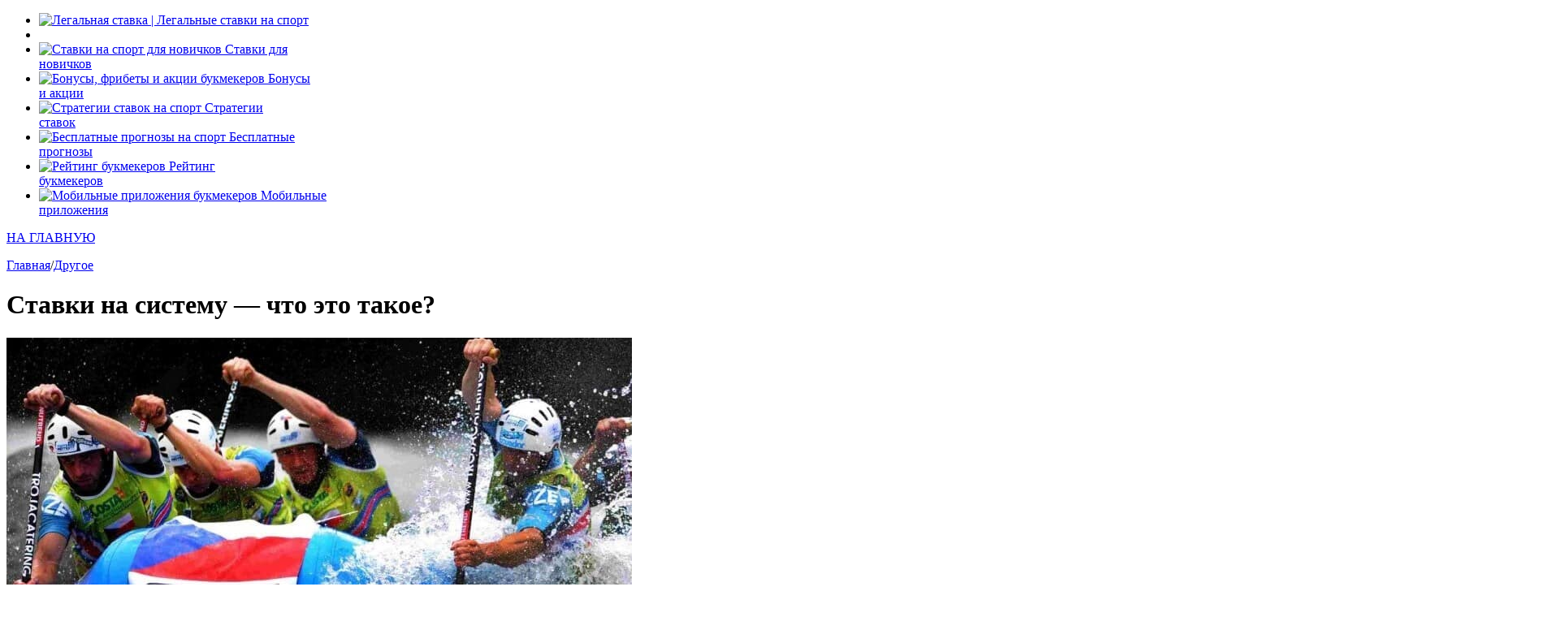

--- FILE ---
content_type: text/html; charset=UTF-8
request_url: https://legalstavka.ru/sistema-v-stavkax/
body_size: 23476
content:
<!doctype html>
<html lang="ru-RU">
<head>

	<title>Ставки на систему - что это такое? - Legalstavka | Legalbets</title>
	<meta charset="UTF-8">
	<meta http-equiv="X-UA-Compatible" content="IE=edge">
	<meta name="viewport" content="width=device-width, initial-scale=1, shrink-to-fit=no">

    <meta name='robots' content='index, follow, max-image-preview:large, max-snippet:-1, max-video-preview:-1' />
	<style>img:is([sizes="auto" i], [sizes^="auto," i]) { contain-intrinsic-size: 3000px 1500px }</style>
	
	<!-- This site is optimized with the Yoast SEO plugin v26.0 - https://yoast.com/wordpress/plugins/seo/ -->
	<link rel="canonical" href="https://legalstavka.ru/sistema-v-stavkax/" />
	<meta property="og:locale" content="ru_RU" />
	<meta property="og:type" content="article" />
	<meta property="og:title" content="Ставки на систему - что это такое? - Legalstavka | Legalbets" />
	<meta property="og:description" content="Когда начинающий любитель ставок на спорт слышит такое понятие, как система, у него сразу возникает вопрос о том, что это такое. В данном материале мы постараемся объяснить это простыми словами. Вы будете полностью понимать, какой тип пари имеется в виду, как им пользоваться и насколько это выгодно. Что такое система (определение)? В самом начале вам [&hellip;]" />
	<meta property="og:url" content="https://legalstavka.ru/sistema-v-stavkax/" />
	<meta property="og:site_name" content="Legalstavka | Legalbets" />
	<meta property="article:published_time" content="2019-04-29T14:27:32+00:00" />
	<meta property="article:modified_time" content="2019-04-29T14:32:33+00:00" />
	<meta property="og:image" content="https://legalbets.ru/wp-content/uploads/2019/04/sistema-v-stavkax.jpg" />
	<meta name="author" content="Руслан Кривец" />
	<meta name="twitter:card" content="summary_large_image" />
	<meta name="twitter:label1" content="Написано автором" />
	<meta name="twitter:data1" content="Руслан Кривец" />
	<script type="application/ld+json" class="yoast-schema-graph">{"@context":"https://schema.org","@graph":[{"@type":"WebPage","@id":"https://legalstavka.ru/sistema-v-stavkax/","url":"https://legalstavka.ru/sistema-v-stavkax/","name":"Ставки на систему - что это такое? - Legalstavka | Legalbets","isPartOf":{"@id":"https://legalstavka.ru/#website"},"primaryImageOfPage":{"@id":"https://legalstavka.ru/sistema-v-stavkax/#primaryimage"},"image":{"@id":"https://legalstavka.ru/sistema-v-stavkax/#primaryimage"},"thumbnailUrl":"https://legalbets.ru/wp-content/uploads/2019/04/sistema-v-stavkax.jpg","datePublished":"2019-04-29T14:27:32+00:00","dateModified":"2019-04-29T14:32:33+00:00","author":{"@id":"https://legalstavka.ru/#/schema/person/c750dde36d7908857112b9f64a2af8a3"},"breadcrumb":{"@id":"https://legalstavka.ru/sistema-v-stavkax/#breadcrumb"},"inLanguage":"ru-RU","potentialAction":[{"@type":"ReadAction","target":["https://legalstavka.ru/sistema-v-stavkax/"]}]},{"@type":"ImageObject","inLanguage":"ru-RU","@id":"https://legalstavka.ru/sistema-v-stavkax/#primaryimage","url":"https://legalbets.ru/wp-content/uploads/2019/04/sistema-v-stavkax.jpg","contentUrl":"https://legalbets.ru/wp-content/uploads/2019/04/sistema-v-stavkax.jpg"},{"@type":"BreadcrumbList","@id":"https://legalstavka.ru/sistema-v-stavkax/#breadcrumb","itemListElement":[{"@type":"ListItem","position":1,"name":"Главная страница","item":"https://legalstavka.ru/"},{"@type":"ListItem","position":2,"name":"Ставки на систему &#8212; что это такое?"}]},{"@type":"WebSite","@id":"https://legalstavka.ru/#website","url":"https://legalstavka.ru/","name":"Legalstavka | Legalbets","description":"Легальные ставки на спорт","potentialAction":[{"@type":"SearchAction","target":{"@type":"EntryPoint","urlTemplate":"https://legalstavka.ru/?s={search_term_string}"},"query-input":{"@type":"PropertyValueSpecification","valueRequired":true,"valueName":"search_term_string"}}],"inLanguage":"ru-RU"},{"@type":"Person","@id":"https://legalstavka.ru/#/schema/person/c750dde36d7908857112b9f64a2af8a3","name":"Руслан Кривец","image":{"@type":"ImageObject","inLanguage":"ru-RU","@id":"https://legalstavka.ru/#/schema/person/image/","url":"https://secure.gravatar.com/avatar/063a385219293f95ce07b8d4a2be382d685ccbebb3d3071212d1ae0fcf47a082?s=96&d=mm&r=g","contentUrl":"https://secure.gravatar.com/avatar/063a385219293f95ce07b8d4a2be382d685ccbebb3d3071212d1ae0fcf47a082?s=96&d=mm&r=g","caption":"Руслан Кривец"},"url":"https://legalstavka.ru/author/legalbets/"}]}</script>
	<!-- / Yoast SEO plugin. -->


<link rel='stylesheet' id='wp-block-library-css' href='https://legalstavka.ru/wp-includes/css/dist/block-library/style.min.css?ver=6.8.3' type='text/css' media='all' />
<style id='classic-theme-styles-inline-css' type='text/css'>
/*! This file is auto-generated */
.wp-block-button__link{color:#fff;background-color:#32373c;border-radius:9999px;box-shadow:none;text-decoration:none;padding:calc(.667em + 2px) calc(1.333em + 2px);font-size:1.125em}.wp-block-file__button{background:#32373c;color:#fff;text-decoration:none}
</style>
<style id='global-styles-inline-css' type='text/css'>
:root{--wp--preset--aspect-ratio--square: 1;--wp--preset--aspect-ratio--4-3: 4/3;--wp--preset--aspect-ratio--3-4: 3/4;--wp--preset--aspect-ratio--3-2: 3/2;--wp--preset--aspect-ratio--2-3: 2/3;--wp--preset--aspect-ratio--16-9: 16/9;--wp--preset--aspect-ratio--9-16: 9/16;--wp--preset--color--black: #000000;--wp--preset--color--cyan-bluish-gray: #abb8c3;--wp--preset--color--white: #ffffff;--wp--preset--color--pale-pink: #f78da7;--wp--preset--color--vivid-red: #cf2e2e;--wp--preset--color--luminous-vivid-orange: #ff6900;--wp--preset--color--luminous-vivid-amber: #fcb900;--wp--preset--color--light-green-cyan: #7bdcb5;--wp--preset--color--vivid-green-cyan: #00d084;--wp--preset--color--pale-cyan-blue: #8ed1fc;--wp--preset--color--vivid-cyan-blue: #0693e3;--wp--preset--color--vivid-purple: #9b51e0;--wp--preset--gradient--vivid-cyan-blue-to-vivid-purple: linear-gradient(135deg,rgba(6,147,227,1) 0%,rgb(155,81,224) 100%);--wp--preset--gradient--light-green-cyan-to-vivid-green-cyan: linear-gradient(135deg,rgb(122,220,180) 0%,rgb(0,208,130) 100%);--wp--preset--gradient--luminous-vivid-amber-to-luminous-vivid-orange: linear-gradient(135deg,rgba(252,185,0,1) 0%,rgba(255,105,0,1) 100%);--wp--preset--gradient--luminous-vivid-orange-to-vivid-red: linear-gradient(135deg,rgba(255,105,0,1) 0%,rgb(207,46,46) 100%);--wp--preset--gradient--very-light-gray-to-cyan-bluish-gray: linear-gradient(135deg,rgb(238,238,238) 0%,rgb(169,184,195) 100%);--wp--preset--gradient--cool-to-warm-spectrum: linear-gradient(135deg,rgb(74,234,220) 0%,rgb(151,120,209) 20%,rgb(207,42,186) 40%,rgb(238,44,130) 60%,rgb(251,105,98) 80%,rgb(254,248,76) 100%);--wp--preset--gradient--blush-light-purple: linear-gradient(135deg,rgb(255,206,236) 0%,rgb(152,150,240) 100%);--wp--preset--gradient--blush-bordeaux: linear-gradient(135deg,rgb(254,205,165) 0%,rgb(254,45,45) 50%,rgb(107,0,62) 100%);--wp--preset--gradient--luminous-dusk: linear-gradient(135deg,rgb(255,203,112) 0%,rgb(199,81,192) 50%,rgb(65,88,208) 100%);--wp--preset--gradient--pale-ocean: linear-gradient(135deg,rgb(255,245,203) 0%,rgb(182,227,212) 50%,rgb(51,167,181) 100%);--wp--preset--gradient--electric-grass: linear-gradient(135deg,rgb(202,248,128) 0%,rgb(113,206,126) 100%);--wp--preset--gradient--midnight: linear-gradient(135deg,rgb(2,3,129) 0%,rgb(40,116,252) 100%);--wp--preset--font-size--small: 13px;--wp--preset--font-size--medium: 20px;--wp--preset--font-size--large: 36px;--wp--preset--font-size--x-large: 42px;--wp--preset--spacing--20: 0.44rem;--wp--preset--spacing--30: 0.67rem;--wp--preset--spacing--40: 1rem;--wp--preset--spacing--50: 1.5rem;--wp--preset--spacing--60: 2.25rem;--wp--preset--spacing--70: 3.38rem;--wp--preset--spacing--80: 5.06rem;--wp--preset--shadow--natural: 6px 6px 9px rgba(0, 0, 0, 0.2);--wp--preset--shadow--deep: 12px 12px 50px rgba(0, 0, 0, 0.4);--wp--preset--shadow--sharp: 6px 6px 0px rgba(0, 0, 0, 0.2);--wp--preset--shadow--outlined: 6px 6px 0px -3px rgba(255, 255, 255, 1), 6px 6px rgba(0, 0, 0, 1);--wp--preset--shadow--crisp: 6px 6px 0px rgba(0, 0, 0, 1);}:where(.is-layout-flex){gap: 0.5em;}:where(.is-layout-grid){gap: 0.5em;}body .is-layout-flex{display: flex;}.is-layout-flex{flex-wrap: wrap;align-items: center;}.is-layout-flex > :is(*, div){margin: 0;}body .is-layout-grid{display: grid;}.is-layout-grid > :is(*, div){margin: 0;}:where(.wp-block-columns.is-layout-flex){gap: 2em;}:where(.wp-block-columns.is-layout-grid){gap: 2em;}:where(.wp-block-post-template.is-layout-flex){gap: 1.25em;}:where(.wp-block-post-template.is-layout-grid){gap: 1.25em;}.has-black-color{color: var(--wp--preset--color--black) !important;}.has-cyan-bluish-gray-color{color: var(--wp--preset--color--cyan-bluish-gray) !important;}.has-white-color{color: var(--wp--preset--color--white) !important;}.has-pale-pink-color{color: var(--wp--preset--color--pale-pink) !important;}.has-vivid-red-color{color: var(--wp--preset--color--vivid-red) !important;}.has-luminous-vivid-orange-color{color: var(--wp--preset--color--luminous-vivid-orange) !important;}.has-luminous-vivid-amber-color{color: var(--wp--preset--color--luminous-vivid-amber) !important;}.has-light-green-cyan-color{color: var(--wp--preset--color--light-green-cyan) !important;}.has-vivid-green-cyan-color{color: var(--wp--preset--color--vivid-green-cyan) !important;}.has-pale-cyan-blue-color{color: var(--wp--preset--color--pale-cyan-blue) !important;}.has-vivid-cyan-blue-color{color: var(--wp--preset--color--vivid-cyan-blue) !important;}.has-vivid-purple-color{color: var(--wp--preset--color--vivid-purple) !important;}.has-black-background-color{background-color: var(--wp--preset--color--black) !important;}.has-cyan-bluish-gray-background-color{background-color: var(--wp--preset--color--cyan-bluish-gray) !important;}.has-white-background-color{background-color: var(--wp--preset--color--white) !important;}.has-pale-pink-background-color{background-color: var(--wp--preset--color--pale-pink) !important;}.has-vivid-red-background-color{background-color: var(--wp--preset--color--vivid-red) !important;}.has-luminous-vivid-orange-background-color{background-color: var(--wp--preset--color--luminous-vivid-orange) !important;}.has-luminous-vivid-amber-background-color{background-color: var(--wp--preset--color--luminous-vivid-amber) !important;}.has-light-green-cyan-background-color{background-color: var(--wp--preset--color--light-green-cyan) !important;}.has-vivid-green-cyan-background-color{background-color: var(--wp--preset--color--vivid-green-cyan) !important;}.has-pale-cyan-blue-background-color{background-color: var(--wp--preset--color--pale-cyan-blue) !important;}.has-vivid-cyan-blue-background-color{background-color: var(--wp--preset--color--vivid-cyan-blue) !important;}.has-vivid-purple-background-color{background-color: var(--wp--preset--color--vivid-purple) !important;}.has-black-border-color{border-color: var(--wp--preset--color--black) !important;}.has-cyan-bluish-gray-border-color{border-color: var(--wp--preset--color--cyan-bluish-gray) !important;}.has-white-border-color{border-color: var(--wp--preset--color--white) !important;}.has-pale-pink-border-color{border-color: var(--wp--preset--color--pale-pink) !important;}.has-vivid-red-border-color{border-color: var(--wp--preset--color--vivid-red) !important;}.has-luminous-vivid-orange-border-color{border-color: var(--wp--preset--color--luminous-vivid-orange) !important;}.has-luminous-vivid-amber-border-color{border-color: var(--wp--preset--color--luminous-vivid-amber) !important;}.has-light-green-cyan-border-color{border-color: var(--wp--preset--color--light-green-cyan) !important;}.has-vivid-green-cyan-border-color{border-color: var(--wp--preset--color--vivid-green-cyan) !important;}.has-pale-cyan-blue-border-color{border-color: var(--wp--preset--color--pale-cyan-blue) !important;}.has-vivid-cyan-blue-border-color{border-color: var(--wp--preset--color--vivid-cyan-blue) !important;}.has-vivid-purple-border-color{border-color: var(--wp--preset--color--vivid-purple) !important;}.has-vivid-cyan-blue-to-vivid-purple-gradient-background{background: var(--wp--preset--gradient--vivid-cyan-blue-to-vivid-purple) !important;}.has-light-green-cyan-to-vivid-green-cyan-gradient-background{background: var(--wp--preset--gradient--light-green-cyan-to-vivid-green-cyan) !important;}.has-luminous-vivid-amber-to-luminous-vivid-orange-gradient-background{background: var(--wp--preset--gradient--luminous-vivid-amber-to-luminous-vivid-orange) !important;}.has-luminous-vivid-orange-to-vivid-red-gradient-background{background: var(--wp--preset--gradient--luminous-vivid-orange-to-vivid-red) !important;}.has-very-light-gray-to-cyan-bluish-gray-gradient-background{background: var(--wp--preset--gradient--very-light-gray-to-cyan-bluish-gray) !important;}.has-cool-to-warm-spectrum-gradient-background{background: var(--wp--preset--gradient--cool-to-warm-spectrum) !important;}.has-blush-light-purple-gradient-background{background: var(--wp--preset--gradient--blush-light-purple) !important;}.has-blush-bordeaux-gradient-background{background: var(--wp--preset--gradient--blush-bordeaux) !important;}.has-luminous-dusk-gradient-background{background: var(--wp--preset--gradient--luminous-dusk) !important;}.has-pale-ocean-gradient-background{background: var(--wp--preset--gradient--pale-ocean) !important;}.has-electric-grass-gradient-background{background: var(--wp--preset--gradient--electric-grass) !important;}.has-midnight-gradient-background{background: var(--wp--preset--gradient--midnight) !important;}.has-small-font-size{font-size: var(--wp--preset--font-size--small) !important;}.has-medium-font-size{font-size: var(--wp--preset--font-size--medium) !important;}.has-large-font-size{font-size: var(--wp--preset--font-size--large) !important;}.has-x-large-font-size{font-size: var(--wp--preset--font-size--x-large) !important;}
:where(.wp-block-post-template.is-layout-flex){gap: 1.25em;}:where(.wp-block-post-template.is-layout-grid){gap: 1.25em;}
:where(.wp-block-columns.is-layout-flex){gap: 2em;}:where(.wp-block-columns.is-layout-grid){gap: 2em;}
:root :where(.wp-block-pullquote){font-size: 1.5em;line-height: 1.6;}
</style>
<link rel='stylesheet' id='style-css' href='https://legalstavka.ru/wp-content/themes/legalbets/style.css?ver=6.8.3' type='text/css' media='all' />
<link rel='stylesheet' id='slick-css' href='//cdnjs.cloudflare.com/ajax/libs/slick-carousel/1.8.1/slick.min.css?ver=6.8.3' type='text/css' media='all' />
<link rel='stylesheet' id='main-css' href='https://legalstavka.ru/wp-content/themes/legalbets/css/main.css?ver=2272822119' type='text/css' media='all' />
<link rel='stylesheet' id='main-styles-css' href='https://legalstavka.ru/wp-content/themes/legalbets/css/main-styles.css?ver=2272822119' type='text/css' media='all' />
<link rel='stylesheet' id='fix-css' href='https://legalstavka.ru/wp-content/themes/legalbets/css/fix.css?ver=2272822119' type='text/css' media='all' />
<link rel="https://api.w.org/" href="https://legalstavka.ru/wp-json/" /><link rel="alternate" title="JSON" type="application/json" href="https://legalstavka.ru/wp-json/wp/v2/posts/12818" /><link rel="alternate" title="oEmbed (JSON)" type="application/json+oembed" href="https://legalstavka.ru/wp-json/oembed/1.0/embed?url=https%3A%2F%2Flegalstavka.ru%2Fsistema-v-stavkax%2F" />
<link rel="alternate" title="oEmbed (XML)" type="text/xml+oembed" href="https://legalstavka.ru/wp-json/oembed/1.0/embed?url=https%3A%2F%2Flegalstavka.ru%2Fsistema-v-stavkax%2F&#038;format=xml" />
</head>
<body class="wp-singular post-template-default single single-post postid-12818 single-format-standard wp-theme-legalbets">
<header class="header">

	<div class="wrapper">
		<ul class="header_list" id="menu">

			<li class="logo">
				<a href="https://legalstavka.ru" class="header_logo">
					<img width="187" src="https://legalstavka.ru/wp-content/themes/legalbets/img/logo.svg" alt="Легальная ставка | Легальные ставки на спорт">
				</a>
			</li>

			<li class="mobile-only">
				<a href="" class="header_menu">
					<i></i>
					<i></i>
					<i></i>
				</a>
			</li>

			<li class="menu-item">
				<a href="https://legalstavka.ru/vse-dlya-novichkov/">
				  <span class="header_menu-image">
					  <img width="18" height="27" src="https://legalstavka.ru/wp-content/themes/legalbets/img/menu-1.svg" alt="Ставки на спорт для новичков">
				  </span>
					<span>Ставки для <br>новичков</span>
				</a>
			</li>

			<li class="menu-item">
				<a href="https://legalstavka.ru/bonusy-akcii-fribety-ot-bukmekerov/">
				  <span class="header_menu-image">
					  <img width="27" height="23" src="https://legalstavka.ru/wp-content/themes/legalbets/img/menu-2.svg"
						   alt="Бонусы, фрибеты и акции букмекеров">
				  </span>
					<span>Бонусы <br>и акции</span>
				</a>
			</li>

			<li class="menu-item">
				<a href="https://legalstavka.ru/strategii-stavok-na-sport-cat/">
				  <span class="header_menu-image">
					  <img width="30" height="25" src="https://legalstavka.ru/wp-content/themes/legalbets/img/strategy.svg" alt="Стратегии ставок на спорт">
				  </span>
					<span>Стратегии <br>ставок</span>
				</a>
			</li>

			<li class="menu-item">
				<a href="/tips/">
				  <span class="header_menu-image">
					  <img width="30" height="25" src="https://legalstavka.ru/wp-content/themes/legalbets/img/menu-6.svg" alt="Бесплатные прогнозы на спорт">
				  </span>
					<span>Бесплатные <br>прогнозы</span>
				</a>
			</li>

			<li class="menu-item">
				<a href="https://legalstavka.ru/rejting-bukmekerov/">
				  <span class="header_menu-image">
					  <img class="rating" width="30" height="23" src="https://legalstavka.ru/wp-content/themes/legalbets/img/menu-4.svg"
						   alt="Рейтинг букмекеров">
				  </span>
					<span>Рейтинг <br>букмекеров</span>
				</a>
			</li>

			<li class="menu-item">
				<a href="https://legalstavka.ru/mobilnye-prilozheniya/">
				  <span class="header_menu-image">
					  <img width="28" height="29" src="https://legalstavka.ru/wp-content/themes/legalbets/img/menu-5.svg"
						   alt="Мобильные приложения букмекеров">
				  </span>
					<span>Мобильные <br>приложения</span>
				</a>
			</li>

		</ul>
	</div>
</header>

<div class="menu">
	<div>
		<a href="https://legalstavka.ru" class="menu_main">НА ГЛАВНУЮ</a>
		<ul class="menu_items" data-clone-id="menu"></ul>
		<div class="menu_close popup-close"></div>
	</div>
</div>


<div class="content">
		
    <div class="wrapper content_wrapper">
        <div class="content_main">
                                                
    <div class="breadcrumbs">
        <div class="breadcrumbs-wrapper d-flex ai-center">
            <!-- Breadcrumb NavXT 7.4.1 -->
<span property="itemListElement" typeof="ListItem"><a property="item" typeof="WebPage" title="Go to Legalstavka | Legalbets." href="https://legalstavka.ru" class="home" ><span property="name">Главная</span></a><meta property="position" content="1"></span>/<span property="itemListElement" typeof="ListItem"><a property="item" typeof="WebPage" title="Go to the Другое category archives." href="https://legalstavka.ru/drugoe/" class="taxonomy category" aria-current="page"><span property="name">Другое</span></a><meta property="position" content="2"></span>        </div>
    </div>
                    <h1 class="h1 black mb-20">Ставки на систему &#8212; что это такое?</h1>
                    <div class="main">

                                                    <p><img fetchpriority="high" decoding="async" class="aligncenter size-full wp-image-12824" src="https://legalbets.ru/wp-content/uploads/2019/04/sistema-v-stavkax.jpg" alt="Система в ставках" width="770" height="430" srcset="https://legalstavka.ru/wp-content/uploads/2019/04/sistema-v-stavkax.jpg 770w, https://legalstavka.ru/wp-content/uploads/2019/04/sistema-v-stavkax-300x168.jpg 300w" sizes="(max-width: 770px) 100vw, 770px" /></p>
<p>Когда начинающий любитель ставок на спорт слышит такое понятие, как система, у него сразу возникает вопрос о том, что это такое. В данном материале мы постараемся объяснить это простыми словами. Вы будете полностью понимать, какой тип пари имеется в виду, как им пользоваться и насколько это выгодно.</p>
<p><span id="more-12818"></span></p>
<h2>Что такое система (определение)?</h2>
<p>В самом начале вам необходимо узнать, <a href="https://legalbets.ru/stavki-na-ekspress/" target="_blank" rel="noopener">что такое экспресс</a>. Когда вы поймете всю информацию об экспрессе, можно идти дальше.</p>
<blockquote><p><em>Система – это набор из нескольких экспрессов, состоящих из указанных событий.</em></p></blockquote>
<p>Суть в том, что если в экспрессе нужно чтобы все ставки оказались верными, то благодаря использованию нескольких экспрессов меньшей размерности из тех же событий, допускается что один прогноз окажется неверным. Коэффициент, конечно, будет ниже, но вероятность выигрыша выше. Особенно это актуально, когда котировки достаточно высокие и сделать верный прогноз непросто.</p>
<p>Иногда есть ставка, которая вызывает большие сомнения. Во всех событиях вы уверены, а вот в одном нет. Как правило, на нее ставить не стоит, то есть лучше вообще исключить ее из экспресса. Но система позволяет избежать этого ограничения.</p>
<p>Обычно система обозначается цифрами через дробь, например, 2/5. Первое число означает количество событий в каждом экспрессе, а второе – общее количество событий. То есть 2/5 или 2 из 5 означает 2 события в каждом экспрессе, а всего 5 событий. Вот наиболее популярные значения систем:</p>
<ul>
<li>3/5 – по 3 события в каждом купоне, а всего 5 событий;</li>
<li>2/3 – по 2 события в каждом купоне, а всего 3 события;</li>
<li>3/6;</li>
<li>5/7;</li>
<li>9/2;</li>
<li>2/3;</li>
<li>2/4;</li>
<li>4/5 и так далее.</li>
</ul>
<p>Максимальное количество событий в экспрессе всегда на 1 меньше, чем общее количество событий. То есть если берем 5 событий, в одном экспрессе может быть не более 4, если 7, не более 6 и так далее. А минимальная размерность – 2 из 3. Чтобы понять, как это работает, разберем несколько примеров.</p>
<p><a href="https://legalbets.ru/bk/ligastavok/" target="_blank" rel="noopener">Здесь можно делать ставки на систему</a></p>
<h2>Примеры расчета</h2>
<p>Возьмем 4 события:</p>
<ul>
<li>победа Манчестер Юнайтед над Арсеналом за 1.8;</li>
<li>счет 2:1 в матче Элина Свитолина – Мария Шарапова за 2.21;</li>
<li>победа Вашингтон Кэпиталз над Бостон Брюинз за 2.04;</li>
<li>Х2 в игре Барселона – Ливерпуль (то есть Ливерпуль или ничья) за 1.7.</li>
</ul>
<p>Допустим, мы сделали анализ и пришли к выводу, что все это действительно может произойти. На это может указывать хотя бы лучшая игровая форма МЮ, то, что Свитолина более сильная, чем Шарапова, но в последнее время играет плохо. Вашингтон может играть лучше, чем Бостон (в НХЛ просто всегда коэффициенты высокие, поэтому 2.02 на фаворита в матче с аутсайдером – это вполне реально), а у Ливерпуля есть характер и игровой стиль, называемый «хард рок». Мы расписали все это, чтобы вы понимали – без анализа делать какие-либо ставки нельзя ни в коем случае. В нашем примере любое из событий может не произойти, то есть вероятность прохода всех прогнозов не такая уж и высокая. Мы не берем «верняки».</p>
<p>Теперь мы можем поставить систему. У нас есть два варианта размерности 2/4 и 3/4. Возьмем первый. Мы имеем 6 купонов:</p>
<p>1. Победа Манчестер Юнайтед над Арсеналом и счет 2:1 в матче Элина Свитолина – Мария Шарапова. Общий коэффициент 1.8*2.21=3.978.</p>
<p>2. Победа Манчестер Юнайтед над Арсеналом и победа Вашингтон Кэпиталз над Бостон Брюинз. Коэффициент 1.8*2.04=3.672;</p>
<p>3. Победа Манчестер Юнайтед над Арсеналом и Х2 в игре Барселона – Ливерпуль. Коэффициент 1.8*1.7=3.06.</p>
<p>4. Счет 2:1 в матче Элина Свитолина – Мария Шарапова и победа Вашингтон Кэпиталз над Бостон Брюинз за 2.21*2.04=4.508.</p>
<p>5. Счет 2:1 в матче Элина Свитолина – Мария Шарапова и Х2 в игре Барселона – Ливерпуль за 2.21*1.7=3.757.</p>
<p>6. Победа Вашингтон Кэпиталз над Бостон Брюинз и Х2 в игре Барселона – Ливерпуль за 2.04*1.7=3.468.</p>
<p>Если сыграют все события (берем общую сумму ставки 1000, то есть на каждую мы потратим по 166 рублей), мы получим 3.978*166+3.672*166+3.06*166+4.508*166+3.757*166+3.468*166=3740.57 рублей.</p>
<p><img decoding="async" class="aligncenter size-full wp-image-12819" src="https://legalbets.ru/wp-content/uploads/2019/04/futbolnyj-match.jpg" alt="Футбольный матч" width="770" height="479" srcset="https://legalstavka.ru/wp-content/uploads/2019/04/futbolnyj-match.jpg 770w, https://legalstavka.ru/wp-content/uploads/2019/04/futbolnyj-match-300x187.jpg 300w" sizes="(max-width: 770px) 100vw, 770px" /></p>
<p>Допустим, что-то не сыграло. Например, Барселона все-таки выиграла Ливерпуль, то есть последняя ставка оказалась неверной. Получается, три экспресса (№3, 5 и 6), где есть это событие, не принесут дохода. В таком случае наш выигрыш составит 3.978*166+3.672*166+4.508*166=2026.37 рублей. Если не сыграет что-то другое, например, событие с самым высоким коэффициентом в наших экспрессах, счет 2:1 в матче Элина Свитолина – Мария Шарапова, доход уже будет меньше. Он составит 3.672*166+3.06*166+3.468*166=1700 рублей (не сыграли экспрессы №1, 4 и 5).</p>
<p>Как видите, если бы мы ставили обычный экспресс, в случае одного неверного прогноза мы теряли бы все. А в случае использования системы даже при одной неудаче мы все равно имеем гарантированный доход. Здесь даже может не сыграть 2 прогноза, но коэффициенты остальных должны быть не менее 2.5.</p>
<p>Возьмем другую размерность (события те же) – 3 из 4. То есть в каждом экспрессе будет по 3 события. Будем иметь такой набор купонов:</p>
<p>1. Победа Манчестер Юнайтед над Арсеналом за 1.8, счет 2:1 в матче Элина Свитолина – Мария Шарапова за 2.21 и победа Вашингтон Кэпиталз над Бостон Брюинз за 2.04. Общий коэффициент 1.8*2.21*2.04=8.115.</p>
<p>2. Победа Манчестер Юнайтед над Арсеналом за 1.8, счет 2:1 в матче Элина Свитолина – Мария Шарапова за 2.21 и Х2 в игре Барселона – Ливерпуль (то есть Ливерпуль или ничья) за 1.7. Общий коэффициент 1.8*2.21*1.7=6.763.</p>
<p>3. Победа Манчестер Юнайтед над Арсеналом за 1.8, победа Вашингтон Кэпиталз над Бостон Брюинз за 2.04 и Х2 в игре Барселона – Ливерпуль (то есть Ливерпуль или ничья) за 1.7. Общий коэффициент 1.8*2.04*1.7=6.242.</p>
<p>4. Счет 2:1 в матче Элина Свитолина – Мария Шарапова за 2.21, победа Вашингтон Кэпиталз над Бостон Брюинз за 2.04 и Х2 в игре Барселона – Ливерпуль (то есть Ливерпуль или ничья) за 1.7. Общий коэффициент 2.21*2.04*1.7=7.664.</p>
<p>Берем ту же общую сумму ставки – 1000. Получается, на каждую ставку мы потратим 250. Если сыграет все, получим 8.115*250+6.763*250+6.242*250+7.664*250=7196. Допустим, не сыграла та же ставка на Ливерпуль. Тогда экспрессы №2, 3 и 4 не сыграли, и мы получим 8.115*25=2028 рублей. Если окажется неверным прогноз на Вашингтон с коэффициентом 2.21, тогда не сыграют купоны №1, 2 и 4. Выигрыш составит 6.242*250=1560 рублей.</p>
<blockquote><p>В ходе исследований было выяснено, что минимально допустимый коэффициент для системы составляет 1.6 при 4 событиях, если вы не уверены только в одной ставке. Тогда в случае проигрыша одного купона вы получаете гарантированный, пусть и небольшой доход. Если вы не уверены в двух прогнозах, необходимо брать все события с коэффициентом как минимум 2.5. При 5 событиях можно взять на 0.1 ниже, то есть 1.5, если вы не уверены в одном прогнозе и 2.4, если в двух.</p></blockquote>
<p>В любом случае, система позволяет получить определенную свободу, перестраховаться и понимать, что один прогноз вполне может оказаться неверным. Если использовать обычный экспресс, такой свободы нет. Одна неудача перечеркивает все старания.</p>
<p>Многих интересует то, выгодно ли использовать систему. Так вот, конечно, такой тип пари принесет меньший выигрыш в случае всех удачных прогнозов. Но если хотя бы один из них окажется неверным, с экспрессом вы не получите ничего, а с системой будете иметь доход. С этой точки зрения рассматриваемый нами вид ставок является выгодным!</p>

		<div class="menu__post">
			<h2>ЧТО ЕСТЬ ИНТЕРЕСНОГО НА НАШЕМ САЙТЕ?</h2>
			<div class="menu__post--wrap">
				<ul class="menu__post--list">
	
						<li>
							<span class="menu__icon"><img decoding="async" src="https://legalstavka.ru/wp-content/uploads/2018/09/Rating_IconNormal.svg"></span>
							<a href="https://legalstavka.ru/rejting-bukmekerov/" target=""> 	 РЕЙТИНГ ЛЕГАЛЬНЫХ БУКМЕКЕРОВ + ОБЗОРЫ</a>
						</li>
						<li>
							<span class="menu__icon"><img decoding="async" src="https://legalstavka.ru/wp-content/uploads/2018/09/List.svg"></span>
							<a href="https://legalstavka.ru/tips/" target="">БЕСПЛАТНЫЕ ПРОГНОЗЫ (ФУТБОЛ, ХОККЕЙ, MMA/UFC И ДРУГИЕ)</a>
						</li>
						<li>
							<span class="menu__icon"><img decoding="async" src="https://legalstavka.ru/wp-content/uploads/2018/09/Star.svg"></span>
							<a href="https://legalstavka.ru/bonusy-akcii-fribety-ot-bukmekerov/" target="">АКТУАЛЬНЫЕ ПОДБОРКИ БОНУСОВ И ФРИБЕТОВ ОТ БК</a>
						</li>
						<li>
							<span class="menu__icon"><img decoding="async" src="https://legalstavka.ru/wp-content/uploads/2018/09/phone.svg"></span>
							<a href="https://legalstavka.ru/mobilnye-prilozheniya/" target="">ОБЗОРЫ МОБИЛЬНЫХ ПРИЛОЖЕНИЙ НА IOS & ANDROID</a>
						</li>
						<li>
							<span class="menu__icon"><img decoding="async" src="https://legalstavka.ru/wp-content/uploads/2018/09/Book.svg"></span>
							<a href="https://legalstavka.ru/book/" target="">ЭЛЕКТРОННАЯ КНИГА ДЛЯ НАЧИНАЮЩИХ КАППЕРОВ</a>
						</li>
						<li>
							<span class="menu__icon"><img decoding="async" src="https://legalstavka.ru/wp-content/uploads/2018/09/Target.svg"></span>
							<a href="https://legalstavka.ru/strategii-stavok-na-sport-cat/" target="">МНОЖЕСТВО СТРАТЕГИЙ СТАВОК НА СПОРТИВНЫЕ СОБЫТИЯ</a>
						</li>
						<li>
							<span class="menu__icon"><img decoding="async" src="https://legalstavka.ru/wp-content/uploads/2018/09/Comment.svg"></span>
							<a href="https://legalstavka.ru/otzyvy-kapperov/" target="">ПОДБОРКИ ИНТЕРНЕТ ОТЗЫВОВ О БУКМЕКЕРСКИХ КОНТОРАХ</a>
						</li>
				</ul>
				<div class="menu__post--ps">
					<strong>P.S.</strong>
					<p>Получите приветственный фрибет 1000 рублей в букмекерской конторе "Винлайн" прямо сейчас!</p>
					<a href="https://go.legalstavka.ru/winline" class="menu__btn" target="_blank" rel="noindex, nofollow">Получить</a>
				</div>
			</div>
		</div>
	
<h2>Калькулятор системы</h2>
<p>Выше мы разобрали, как рассчитывается система в ставках. Это весьма непросто. Поэтому многие сайты, посвященные беттингу, и букмекерские конторы сделали специальные калькуляторы, которые помогают выполнить расчет системы. Мы приведем пример использования некоторых из них. Чтобы воспользоваться калькулятором такого вида, как показано на рисунке ниже, выполните следующие действия:</p>
<p>1. Выберете размерность. В первом столбце укажите сколько событий будет в каждом экспрессе, а во втором – сколько событий всего, то есть общее их количество, то есть 2 из 3, 2 из 4, 4 из 7 и так далее. Мы используем наш первый пример, то есть размерность 2 из 4 – 4 события по 2 в каждом экспрессе.</p>
<p>2. Справа от надписи «Ставка» укажите сумму. Берем 1000. Нажмите «Считать».</p>
<p>3. Появляется панель с заголовком «Шаг 2». Там необходимо указать коэффициенты каждого события. Вводим 1.8, 2.21, 2.04 и 1.7. После этого следует нажать кнопку «Считать».</p>
<p>4.В результате мы увидим конфигурацию каждого купона и то, какие коэффициенты войдут в каждый из них. Вернемся к блоку «Шаг 2». Там есть столбец «Сыграл» и галочка возле каждого события. Вы можете убрать отметку возле одного события и увидеть, что будет, если один прогноз окажется неверным. Тогда он в таблице справа будет подсвечиваться красным цветом.</p>
<p><img decoding="async" class="aligncenter size-full wp-image-12906" src="https://legalbets.ru/wp-content/uploads/2019/04/primer-kalkulyatora-sistemy.png" alt="Пример калькулятора системы" width="770" height="735" srcset="https://legalstavka.ru/wp-content/uploads/2019/04/primer-kalkulyatora-sistemy.png 770w, https://legalstavka.ru/wp-content/uploads/2019/04/primer-kalkulyatora-sistemy-300x286.png 300w" sizes="(max-width: 770px) 100vw, 770px" /></p>
<p>Также калькулятор может выглядеть вот так.</p>
<p><img loading="lazy" decoding="async" class="aligncenter size-full wp-image-12907" src="https://legalbets.ru/wp-content/uploads/2019/04/dopolnitelnyj-primer-kalkulyatora-sistemy.png" alt="Дополнительный пример калькулятора системы" width="770" height="402" srcset="https://legalstavka.ru/wp-content/uploads/2019/04/dopolnitelnyj-primer-kalkulyatora-sistemy.png 770w, https://legalstavka.ru/wp-content/uploads/2019/04/dopolnitelnyj-primer-kalkulyatora-sistemy-300x157.png 300w" sizes="auto, (max-width: 770px) 100vw, 770px" /></p>
<p>Чтобы воспользоваться ним, нужно сделать вот что:</p>
<p>1. Выберете количество матчей вверху, а затем вид системы. Там, где необходимо вводить эти данные, есть соответствующие надписи, так что вы не запутаетесь.</p>
<p>2. Дальше укажите названия событий. Это очень удобно, ведь тогда вы будете видеть конфигурацию системы не в виде цифр, а в виде имен соперников. Таким же образом введите коэффициент, а ниже размер ставки.</p>
<p>3. Нажмите кнопку «Вычислить». В таблице вы также можете видеть столбцы «Возврат» и «Проигрыш». Благодаря этому вы, как и в калькуляторе, инструкция для которого приведена выше, вы сможете экспериментировать и видеть, что будет, если по одной или нескольким ставкам будет проигрыш. Удобно также, что здесь есть еще и возможность возврата.</p>
<p>4. В результате вы увидите свой выигрыш, число экспрессов, сумма ставки на каждый из них. Если нажмете на детали, а затем на надпись «События» в открывшейся таблице, сможете увидеть еще и конфигурацию экспрессов, то есть то, какие события есть в каждом из них.</p>
<p><img loading="lazy" decoding="async" class="aligncenter size-full wp-image-12908" src="https://legalbets.ru/wp-content/uploads/2019/04/ispolzovanie-kalkulyatora-sistemy.jpg" alt="Использование калькулятора системы" width="770" height="860" srcset="https://legalstavka.ru/wp-content/uploads/2019/04/ispolzovanie-kalkulyatora-sistemy.jpg 770w, https://legalstavka.ru/wp-content/uploads/2019/04/ispolzovanie-kalkulyatora-sistemy-269x300.jpg 269w" sizes="auto, (max-width: 770px) 100vw, 770px" /></p>
<p>Калькулятор позволяет экспериментировать, использовать разные варианты системы, видеть возможный выигрыш, понимать, почему разные варианты системы принесут тот или иной доход. Благодаря нему вы можете увидеть, какую ставку вам сделать лучше всего, какое событие, может быть, еще следует добавить в экспрессы и так далее. Перед тем, как сделать ставку на систему, обязательно воспользуйтесь калькулятором (на сайте БК Пари-Матч или где-либо еще, они все работают одинаково).</p>
<p>Кроме того, такое действие позволит понять, как рассчитать комбинации так, чтобы, во-первых, максимально обезопасить себя от ухода в минус, во-вторых, получить максимальный доход. Именно эти две цели стоит преследовать при расчете. Не ставьте бездумно, без анализа. В этом самая большая ошибка всех, кому беттинг не приносит поход.</p>
<h2>Как сделать ставку на систему</h2>
<p>Прелесть ставок на систему на сайте любой букмекерской конторы в том, что вам не нужно самостоятельно проводить расчет. То есть вы не указываете, какие события в каких купонах будут находиться. Калькулятором вам стоит воспользоваться лишь чтобы понять, что будет если какой-то прогноз окажется неверным.</p>
<p>Покажем, как сделать ставку типа система на примере БК Лига Ставок (мы рекомендуем именно ее, так как здесь высокие коэффициенты и большой выбор событий):</p>
<p>1. Сначала необходимо авторизоваться. Для этого справа есть кнопка «Вход на сайт». После ее нажатия нужно ввести логин и пароль. Если у вас нет аккаунта в этой БК, <a href="https://aff1xstavka.top/L?tag=s_185323m_1341c_bonus&amp;site=185323&amp;ad=1341&amp;r=bonus-registration/" target="_blank" rel="noopener">придется его создать</a>. Для этого есть кнопка «Регистрация». После клика по ней необходимо будет ввести личные данные (ФИО, адрес проживания, электронная почта, телефон, дата рождения) и подтвердить все это в ППС, то есть пройти идентификацию.</p>
<p>2. Дальше выберете определенный список событий, минимум 3. Они могут быть из раздела лайв ставок или прематча, на основные исходы тоталы, форы, что угодно. Как и в экспрессе, нельзя, чтобы они были связаны друг с другом. То есть нельзя поставить на победу Челси над Манчестер Юнайтед и тотал больше 2 в том же матче.</p>
<p>3. Теперь обратите внимание на купон справа. Там необходимо переключиться на вкладку «Система». Вверху будет список возможных размерностей. Выберете то, что подходит вам (что, как вы выяснили во время расчетов при помощи калькулятора, будет лучше всего).</p>
<p>4. В конце останется просто ввести сумму ставки и нажать «Заключить пари».</p>
<p><img loading="lazy" decoding="async" class="aligncenter size-full wp-image-12820" src="https://legalbets.ru/wp-content/uploads/2019/04/stavki-po-sisteme-v-lige-stavok.png" alt="Ставки по системе в БК &quot;Лига Ставок&quot;" width="770" height="350" srcset="https://legalstavka.ru/wp-content/uploads/2019/04/stavki-po-sisteme-v-lige-stavok.png 770w, https://legalstavka.ru/wp-content/uploads/2019/04/stavki-po-sisteme-v-lige-stavok-300x136.png 300w" sizes="auto, (max-width: 770px) 100vw, 770px" /></p>
<p>Возможный выигрыш в купоне отображается для того случая, когда вы сделаете все верные прогнозы, то есть зайдут все ставки.</p>
<h2>Особенности этого типа букмекерских пари</h2>
<p>Данный вид ставки имеет свои особенности в каждом виде спорта. Вот о чем идет речь:</p>
<p>1. Система в ставках на футбол имеет смысл лишь в тех случаях, когда вы ставите на рейтинговые чемпионаты. Предсказать исход соревнований низкого ранга крайне сложно, так как там часто играют договорные матчи. А коэффициенты на популярные турниры всегда высокие, результаты непредсказуемые. Поэтому система отлично подходит для пари на футбол, но только если это АПЛ, Бундеслига, Лига Чемпионов, Лига Европы, Серия А и испанская Примера.</p>
<p>2. Система в ставках на хоккей. Хоккейные матчи абсолютно все являются непредсказуемыми, намного больше, чем в любом другом виде спорта. Поэтому система отлично подойдет для ставок на этот вид спорта. Но, опять же, ставить лучше н КХЛ и НХЛ, ведь для других чемпионатов очень сложно найти статистику и выполнить полноценный <a href="https://legalbets.ru/kak-delat-prognozy-na-xokkej-ispolzuya-statistiku/" target="_blank" rel="noopener">анализ хоккейного матча</a>.</p>
<p>3. Система в ставках на баскетбол. Здесь то же самое, что и в других видах спорта – берите только популярные, рейтинговые турниры (Евролига, НБА, Единая лига ВТБ). В баскетболе также важно уметь подобрать ставку с не слишком высоким коэффициентом, 1.7 будет вполне оптимально.</p>
<p>4. Система в ставках на теннис отлично подойдет для пари на счет. Здесь достаточно легко предсказывать точный счет в сетах. К примеру, если один соперник явно сильнее другого, но в последнее время играет плохо и, если и выигрывает, проводит на корте 3 сета, ставим на него со счетом 2:1. И, напротив, если один явно сильнее другого и играет хорошо, ставим на него 2:0. Таким же образом можно делать прогнозы на тотал сетов. А коэффициенты на тотал больше 2.5 или счет 2:1, 2:0 обычно очень высокие. Правда, такие прогнозы заходят не всегда, и система позволяет перестраховаться!</p>
<p><img loading="lazy" decoding="async" class="aligncenter size-full wp-image-12821" src="https://legalbets.ru/wp-content/uploads/2019/04/tennisist.jpg" alt="Теннисист" width="770" height="385" srcset="https://legalstavka.ru/wp-content/uploads/2019/04/tennisist.jpg 770w, https://legalstavka.ru/wp-content/uploads/2019/04/tennisist-300x150.jpg 300w" sizes="auto, (max-width: 770px) 100vw, 770px" /></p>
<p>5. Система в ставках на волейбол. В волейболе играют до трех сетов. Здесь немного сложнее предсказать точный счет, чем, например, в футболе, но тоже можно. Логика та же – если более сильная команда играет плохо, можно выбрать 3:2 или 3:1.</p>
<p>6. Система в ставках на ММА и бокс. Вообще, использовать экспрессы для таких видов спорта не советуется, так как каждую неделю проводится максимум 15 поединков и в половине (или даже больше) из них исход очевиден, поэтому коэффициенты низкие. Систему можно использовать разве что для ставок на долгосрочные экспрессы. То есть один поединок может быть на этой неделе, второй на следующей, третий через месяц и так далее. Но нужно найти букмекерскую контору, где даются такие ставки. В большинстве случаев в линии есть пари на ближайшие турниры. Лига Ставок, 1хСтавка и Бетсити отлично подойдут.</p>
<p>7. Система в ставках на киберспорт. Как такового ограничения на систему нет. Но чтобы использовать такой вид ставок в киберспорте, необходимо очень хорошо в нем разбираться. Турниры проходят достаточно часто, но, как и в единоборствах, лучше всего делать долгосрочные системы, ведь больше половины матчей предсказать просто невозможно.</p>
<p>Система в ставках на спорт также имеет определенные правила. Их обязательно нужно знать, чтобы успешно пользоваться данным типом букмекерских пари. Вот о каких правилах идет речь:</p>
<p>1. Если букмекер обнаружит в одном из экспрессов зависимые исходы (например, победа Челси над Манчестер Юнайтед и индивидуальный тотал на первую команду больше 2.5 в этом же матче или победа Даниила Медведева в 1/4 и 1/8 турнира в Монте-Карло), он заменит один из них возвратом. То есть одна ставка будет рассчитана с коэффициентом 1.</p>
<p>2. Максимальное количество вариантов в системе составляет 1001. То есть больше, чем 1001 комбинаций, экспрессов быть не может. Из-за этого некоторые размерности не могут быть приняты. К таким относится, например, 5/13 и 10/15.</p>
<p>3. Максимум можно взять 16 событий для ставок типа система.</p>
<p>4. Сумма ставки всегда в равных долях распределяется между всеми экспрессами. То есть если вы ставите 1000 рублей и на 4 купона, то на каждый из них придется по 250. Нельзя поставить, например, на один экспресс 300 рублей, на второй 200, а на остальные по 250.</p>
<p>5. Максимальный коэффициент на систему чаще всего равен 2000.</p>
<p>Наконец, мы обсудим советы, как выиграть в ставках на систему и чего делать нельзя:</p>
<p>1.Берите систему только в том случае, когда вы не уверены на 100% в каком-то своем прогнозе. Если у вас есть большой опыт в беттинге, вы знаете, как делать верные прогнозы, тогда есть смысл все-таки взять экспресс. Но даже в том случае не используйте больше 3-4 событий в одном купоне. Это неразумно.</p>
<p>2. В системе тоже не следует брать слишком много событий, 5-6 будет более чем достаточно. Эксперты советуют использовать не более 5. В противном случае будет крайне сложно правильно рассчитать то, как сделать так, чтобы быть в прибыли при 1-2 неверных прогнозах. Помните: чем выше размерность, тем сложнее расчет!</p>
<p>3. Всегда используйте калькулятор и проводите предварительный расчет. Это позволит понять, какой минимальный коэффициент вы можете взять в свою ставку и многие другие нюансы.</p>
<p>4. Всегда проводите тщательный анализ. Так как мы берем для системы ставки с коэффициентом не ниже 1.6, как описывалось выше, здесь это особенно актуально. Даже если вы считаете какой-то матч предсказуемым, это не означает, что не следует проводить предматчевый анализ.</p>
<p>Используя эти простые советы, вы сможете выигрывать на ставках системой!</p>
<h2>Плюсы и минусы</h2>
<p>Из всего, о чем мы говорили выше, можно выделить следующие преимущества системы в ставках на спорт:</p>
<ul>
<li>можно перестраховаться – ни один другой тип ставок на спорт не допускает одного или двух неверных прогнозов;</li>
<li>прибыль выше, чем в ставках типа ординар;</li>
<li>удобство использования на сайте;</li>
<li>для расчетов есть удобные калькуляторы.</li>
</ul>
<p>На самом деле, перед нами уникальный тип ставок, где одна или две неудачи просто уменьшают выигрыш, а не полностью лишают его! И это огромное, неоспоримое преимущество.</p>
<p>Недостатки системы такие:</p>
<ul>
<li>доход меньше, чем у обычного экспресса;</li>
<li>некоторым беттерам будет сложно выполнять расчет.</li>
</ul>
<blockquote><p>Вывод: ставки системой подойдут тем, кто выбирает спокойный, обдуманный подход. Такие беттеры не гонятся за большой прибылью, а предпочитают получать небольшие суммы денег, но постоянно. Это золотая середина между ставками на «верняки» с коэффициентом до 1.4 и рискованными экспрессами. Так что если хотите иметь прибыль на дистанции, делайте тщательный анализ и перестраховывайтесь путем использования системы.</p></blockquote>
<h2>Отзывы</h2>
<p>Составить окончательный вывод помогут только отзывы клиентов о данном типе ставок. В основном, игроки пишут, что при детальном изучении каждой игры и правильных расчетах это самый лучший вид букмекерских пари. Он приносит прибль и позволяет застраховаться. Вот что пишет один из юзеров:</p>
<p>«Сначала относился к системам скептически. Думал, что считать все это сложно, калькулятор вообще выглядел для меня чем-то диким. Но посидел пару дней над статьями в интернете, вроде бы понял, попробовал. Конечно, пришлась первые разы сидеть за расчетами и выводить оптимальное количество событий и коэффициенты. Но оно того стоило. В первых трех ставках у меня не зашло по одному событию. Если бы я ставил экспрессы проиграл бы все, а так получил прибыль. Здорово же!»</p>
<p>Николай</p>
<p>Есть люди, которые не полностью изучили все особенности, бросили и решили, что система не приносит прибыли. Вот один из отзывов об этом:</p>
<p>«Ерунда все это. Ваша система не работает. Реально! Вот я взял три события, не зашел один прогноз. Везде пишут, что при этом все равно будешь в прибыли. Так вот, я ставил 100 рублей, получил назад только 78. Ну и где же ваша прибыль? Лучше уж обычные экспрессы.»</p>
<p>Петр</p>
<p>Очевидно, что Петр использовал события с очень низкими коэффициентами. Как мы упоминали выше, если взять три события с коэффициентом ниже 1.4, то при одном неверном прогнозе прибыли не будет. Важно понимать это и не лениться, проводить расчеты перед ставками.</p>
<p>Все же позитивных мнений больше. Это и неудивительно, так как система может принести прибыль при правильном ее использовании. Система позволяет быть неидеальным прогнозистом и при этом выигрывать.</p>
<h2>Стратегии для системы</h2>
<p>Чтобы выигрывать, также важно использовать стратегии. Скажем сразу, что беспроигрышная система ставок – это миф и каждый подход имеет свои недостатки. Любая тактика не может позволить выигрывать постоянно и работает идеально только при неограниченном банке. Поэтому лучше всего пробовать разные стратегии и комбинировать их.</p>
<p><strong>Тотал-экспресс</strong></p>
<p>Суть данной стратегии состоит в том, чтобы взять два матча, где коэффициенты на тотал больше и тотал меньше определенных значений равны 1.6-2. Можно взять 2.5 или выше, тогда сможет не зайти 2 события. В общем, мы составляем систему из 4 событий:</p>
<ul>
<li>тотал меньше в первом матче;</li>
<li>тотал больше в первом матче;</li>
<li>тотал меньше во втором матче;</li>
<li>тотал больше во втором матче.</li>
</ul>
<p>Таким образом, у нас будет 6 экспрессов. Для обычных экспрессов тоже используется такой подход, но там мы берем 3 экспресса (ТБ 1, ТБ 2; ТБ 1, ТМ 2; ТМ 1, ТБ 2). И там нужны коэффициенты 1.95-1.97. Эта стратегия является более рискованной. Система позволяет уменьшить риски и иметь выигрыш в случае, когда не зайдет 2 события.</p>
<p><strong>Противоположные варианты</strong></p>
<p>Если вы не уверены в каком-то одном прогнозе, а коэффициенты на оба варианта примерно равны, можно поставить 2 системы. В одной будет первый вариант, а во второй – противоположный. Например, берем систему из трех событий:</p>
<ul>
<li>победа Свитолиной над Касаткиной за 1.7;</li>
<li>тотал больше 2.5 в матче Барселона – Эспаньол за 1.5;</li>
<li>а вот в матче Манчестер Юнайтед – Челси дается одинаковый коэффициент на победу каждой из команд – 2.6.</li>
</ul>
<p>Можно взять одну систему из победы Свитолиной, ТБ 2.5 и победой Манчестер Юнайтед, а вторую с победой Свитолиной, ТБ 2.5 и Челси. Безопаснее, конечно, будет взять двойной шанс, а не именно победу.</p>
<p><strong>Противоположные варианты 2</strong></p>
<p>Существует еще одна интерпретация подхода, описанного выше. Здесь мы берем 3 события (больше не нужно), где коэффициенты на противоположные варианты примерно равны, но не ниже 1.9. И ставим две системы с полностью противоположными вариантами. Если не сыграет что-то одно, одно сыграет в другой системе. Таким образом, одна из систем сыграет (хотя бы на 2/3).</p>
<p>То есть берем, например, такие события:</p>
<ul>
<li>тотал 2.5 в матче Барселона – Реал, коэффициент на меньше и больше одинаковый – 1.98;</li>
<li>процент явки избирателей на выборах Президента Украины 62.5%, коэффициент на больше равен 1.97, на меньше – 1.99;</li>
<li>тотал геймов 23.5 в матче Медведев – Хачанов, коэффициент на больше составляет 1.87, на меньше – 1.94.</li>
</ul>
<p>Получаем две системы:</p>
<ol>
<li>ТМ 2.5 в матче Барселона – Реал, ТМ 62.5 процент явки избирателей на выборах Президента Украины и ТМ 23.5 в матче Медведев – Хачанов. Общий выигрыш может составить 3762 рубля, если зайдут все прогнозы. Если не сыграет что-то одно, 1300.</li>
<li>ТБ 2.5 в матче Барселона – Реал, ТБ 62.5 процент явки избирателей на выборах Президента Украины и ТБ 23.5 в матче Медведев – Хачанов. Общий выигрыш может составить 3880 рубля, если зайдут все прогнозы. Если не сыграет что-то одно, получим 1313.</li>
</ol>
<p>То есть если мы не угадаем 2 события, будем в минусе. А вот если окажется неверным что-то одно, будем в прибыли на 613 рублей. Это не означает, что здесь не нужен анализ. Его необходимо проводить, чтобы менять конфигурацию систем. Можно поставить, например, ТМ, ТБ, ТМ первую систему и ТБ, ТМ, ТБ вторую или ТБ, ТБ, ТМ первую и ТМ, ТМ, Тб вторую и так далее.</p>
<p><strong>Догон и другие классические стратегии</strong></p>
<p>Вы можете использовать абсолютно любую классическую стратегию с <a href="https://legalbets.ru/strategii-stavok-na-sport-cat/" target="_blank" rel="noopener">этой страницы</a>, только вместо ординаров берите систему. Добавляйте в список событий что-то еще. Благодаря использованию рассматриваемого нами типа ставок вы сможете обезопасить себя от того, чтобы остаться без денег.</p>
<p><img loading="lazy" decoding="async" class="aligncenter size-full wp-image-12822" src="https://legalbets.ru/wp-content/uploads/2019/04/6.jpg" alt="Стратегия догон" width="770" height="440" srcset="https://legalstavka.ru/wp-content/uploads/2019/04/6.jpg 770w, https://legalstavka.ru/wp-content/uploads/2019/04/6-300x171.jpg 300w" sizes="auto, (max-width: 770px) 100vw, 770px" /></p>
<p>Например, если взять догон, эта стратегия предполагает, что вы берете события с коэффициентом от 2 и ставите в два раза больше, если ставка проиграла. Так вот, можно брать не одно событие с коэффициентом 2, а несколько (минимум 3) с коэффициентом от 1.5 и ставить не ординар, а систему. Тогда вы будете иметь двойную подстраховку. Во-первых, вероятность прохода ставок будет выше (так как коэффициент каждой ниже, но это не «верняк» за 1.01). Во-вторых, система допускает, чтобы одно событие не сыграло.</p>
<p>Более того, коэффициент будет выше и выигрыш будет выше! 1.5*1.5=2.25. Вероятность прохода и коэффициент будут выше – удивительное сочетание, которого позволяет достичь только система! Точно так же можно использовать и другие стратегии.</p>
<h2>Выводы</h2>
<p>Система – это тип ставок на спорт, который объединяет несколько экспрессов. Вместо одного экспресса вы ставите несколько, но меньшей размерности. Данный вид ставки имеет важное преимущество – он позволяет получить страховку от того, чтобы остаться вовсе без денег. Если один или даже два прогноза окажутся неверными, вы все равно останетесь с прибылью. Но это возможно только если брать события с коэффициентом от 1.6 (если не уверены в одном прогнозе) и от 2.5 (если в двух). В этом смысле система – это уникальный тип букмекерских пари, ведь она допускает проигрыш и при этом получение дохода! Так что любому беттеру обязательно стоит задуматься над использованием такового в своей практике.</p>
                            <div class="rating_block">
                                                            </div>
                        
                    </div>

                    <div id="comments" class="comments-area">
		<div id="respond" class="comment-respond">
		<h3 id="reply-title" class="comment-reply-title form-title">Добавить комментарий <small><a rel="nofollow" id="cancel-comment-reply-link" href="/sistema-v-stavkax/#respond" style="display:none;">Отменить ответ</a></small></h3><div class="must-log-in">Для отправки комментария вам необходимо <a href="https://legalstavka.ru/wp-login.php?redirect_to=https%3A%2F%2Flegalstavka.ru%2Fsistema-v-stavkax%2F">авторизоваться</a>.</div>	</div><!-- #respond -->
	
</div>


                                                                <div class="recomandated">
                            <h2>Рекомендуемые материалы:</h2>
                            <div class="recomandated__wrap">
                                                                    <div class="recomandated__wrap-item">
                                        <a href="https://legalstavka.ru/futbol-suduva-apoel-prognoz-11-07-2018/">
                                                                                                                                        <!--<img src="https://legalstavka.ru/wp-content/themes/legalbets/img/bools_bg.png" alt="">-->
                                            
                                            <img src="https://legalbets.ru/wp-content/uploads/2018/07/prognozfootball.jpg" alt="" />                                            <span>Футбол. Судува – АПОЭЛ. Прогноз: П2. 1.7.</span>
                                        </a>
                                    </div>
                                                                    <div class="recomandated__wrap-item">
                                        <a href="https://legalstavka.ru/prognoz-na-futbol-palmejras-fluminense-11-09-2019/">
                                                                                                                                        <!--<img src="https://legalstavka.ru/wp-content/themes/legalbets/img/bools_bg.png" alt="">-->
                                            
                                            <img src="https://legalbets.ru/wp-content/uploads/2019/09/prognozfootball-2.jpg" alt="" />                                            <span>Прогноз на футбол: Палмейрас – Флуминенсе</span>
                                        </a>
                                    </div>
                                                                    <div class="recomandated__wrap-item">
                                        <a href="https://legalstavka.ru/prognoz-na-boj-turnira-ufc-fight-night-160-alen-amedovski-dzhon-fillips-28-09-2019/">
                                                                                                                                        <!--<img src="https://legalstavka.ru/wp-content/themes/legalbets/img/bools_bg.png" alt="">-->
                                            
                                            <img src="https://legalbets.ru/wp-content/uploads/2019/09/alen-amedovski.jpg" alt="" />                                            <span>Прогноз на бой турнира UFC Fight Night 160. Ален Амедовски – Джон Филлипс. 28.09.2019</span>
                                        </a>
                                    </div>
                                                                    <div class="recomandated__wrap-item">
                                        <a href="https://legalstavka.ru/monako-amen-prognoz-28-04-2018/">
                                                                                                                                        <!--<img src="https://legalstavka.ru/wp-content/themes/legalbets/img/bools_bg.png" alt="">-->
                                            
                                            <img src="https://legalbets.ru/wp-content/uploads/2018/04/prognozfootball-1.jpg" alt="" />                                            <span>Монако – Амьен. Прогноз: Ф1(-1.5). 1.6.</span>
                                        </a>
                                    </div>
                                                            </div>
                        </div>
                                    
            
            <div class="pagination">
                            </div>

        </div>
        
        <div class="sidebar-right content_right">
	<div class="content_right-wrap">

                    <div class="search-wrapper">
                <h3 class="headline">Поиск по сайту</h3>
                <div class="block-search">
                    <form role="search" method="get" class="form-wrapper d-flex" id="searchform" action="https://legalstavka.ru/">
                        <input type="text" class="input input-search" value="" name="s" id="s"/>
                        <input type="submit" class="button filled-green size-sm width-sm radius-2" id="searchsubmit" value="найти"/>
                    </form>
                </div>
            </div>
        
        
	<div class="bookmaker-rating-wrapper">
		<h3 class="headline">Рейтинг легальных букмекеров</h3>
		<div class="bookmaker-rating-items sidebar-container">
            				<div class="rating-item d-flex">
					<div class="rating-wrapper">
						<div class="rating d-flex ai-center jc-center bg-green-opacity">5</div>
					</div>
					<div class="bookmaker-links">
						<div class="bookmaker-info d-flex ai-center">
							<div class="bookmaker-logo">
								<img src="https://legalstavka.ru/wp-content/uploads/2025/10/WINLINE_LOGO-MAIN_2-3.png" alt="Винлайн">
							</div>
							<div class="bookmaker-name">Винлайн</div>
						</div>
						<div class="bookmaker-buttons d-flex">
                            								<a href="https://legalstavka.ru/review/obzor-bukmekerskoj-kontory-winline/"
								   class="button filled-gray size-md width-sm radius-2"
								   target="_blank">Обзор</a>
                                                        								<a href="https://go.legalstavka.ru/winline"
								   class="button filled-green size-md width-lg radius-2"
								   target="_blank" rel="nofollow">Перейти на сайт</a>
                            						</div>
					</div>
				</div>
            				<div class="rating-item d-flex">
					<div class="rating-wrapper">
						<div class="rating d-flex ai-center jc-center bg-green-opacity">5</div>
					</div>
					<div class="bookmaker-links">
						<div class="bookmaker-info d-flex ai-center">
							<div class="bookmaker-logo">
								<img src="https://legalstavka.ru/wp-content/uploads/2025/10/Pari-Logo-Black.png" alt="Пари">
							</div>
							<div class="bookmaker-name">Пари</div>
						</div>
						<div class="bookmaker-buttons d-flex">
                            								<a href="https://legalstavka.ru/review/obzor-bukmekerskoj-kontory-parimatch/"
								   class="button filled-gray size-md width-sm radius-2"
								   target="_blank">Обзор</a>
                                                        								<a href="https://go.legalstavka.ru/parimatch"
								   class="button filled-green size-md width-lg radius-2"
								   target="_blank" rel="nofollow">Перейти на сайт</a>
                            						</div>
					</div>
				</div>
            				<div class="rating-item d-flex">
					<div class="rating-wrapper">
						<div class="rating d-flex ai-center jc-center bg-green-opacity">5</div>
					</div>
					<div class="bookmaker-links">
						<div class="bookmaker-info d-flex ai-center">
							<div class="bookmaker-logo">
								<img src="https://legalstavka.ru/wp-content/uploads/2020/09/ls.png" alt="Лига Ставок">
							</div>
							<div class="bookmaker-name">Лига Ставок</div>
						</div>
						<div class="bookmaker-buttons d-flex">
                            								<a href="https://legalstavka.ru/review/obzor-bukmekerskoj-kontory-liga-stavok/"
								   class="button filled-gray size-md width-sm radius-2"
								   target="_blank">Обзор</a>
                                                        								<a href="https://go.legalstavka.ru/ligastavok"
								   class="button filled-green size-md width-lg radius-2"
								   target="_blank" rel="nofollow">Перейти на сайт</a>
                            						</div>
					</div>
				</div>
            				<div class="rating-item d-flex">
					<div class="rating-wrapper">
						<div class="rating d-flex ai-center jc-center bg-green-opacity">4.5</div>
					</div>
					<div class="bookmaker-links">
						<div class="bookmaker-info d-flex ai-center">
							<div class="bookmaker-logo">
								<img src="https://legalstavka.ru/wp-content/uploads/2020/09/мелбет-белый.png" alt="Мелбет">
							</div>
							<div class="bookmaker-name">Мелбет</div>
						</div>
						<div class="bookmaker-buttons d-flex">
                            								<a href="https://legalstavka.ru/review/obzor-bukmekerskoj-kontory-melbet/"
								   class="button filled-gray size-md width-sm radius-2"
								   target="_blank">Обзор</a>
                                                        								<a href="https://go.legalstavka.ru/melbet"
								   class="button filled-green size-md width-lg radius-2"
								   target="_blank" rel="nofollow">Перейти на сайт</a>
                            						</div>
					</div>
				</div>
            				<div class="rating-item d-flex">
					<div class="rating-wrapper">
						<div class="rating d-flex ai-center jc-center bg-green-opacity">4</div>
					</div>
					<div class="bookmaker-links">
						<div class="bookmaker-info d-flex ai-center">
							<div class="bookmaker-logo">
								<img src="https://legalstavka.ru/wp-content/uploads/2020/09/leon.png" alt="Леон">
							</div>
							<div class="bookmaker-name">Леон</div>
						</div>
						<div class="bookmaker-buttons d-flex">
                            								<a href="https://legalstavka.ru/review/obzor-bukmekerskoj-kontory-leon/"
								   class="button filled-gray size-md width-sm radius-2"
								   target="_blank">Обзор</a>
                                                        								<a href="https://go.legalstavka.ru/leon"
								   class="button filled-green size-md width-lg radius-2"
								   target="_blank" rel="nofollow">Перейти на сайт</a>
                            						</div>
					</div>
				</div>
            
			<a href="/rejting-bukmekerov/">
                Показать весь рейтинг			</a>
		</div>
	</div>

		<h3 class="headline">Новости букмекеров</h3>
		<div class="menu-rate menu-news">

            				<div class="menu-news_block clearfix">
                    <img src="https://legalstavka.ru/wp-content/uploads/2020/08/VulkanbetXB8_1920x1080.jpg" alt="" />					<a href="https://legalstavka.ru/u-vulkanbet-novyj-oficialnyj-brend-ambassador/">
                        <h4>У &#171;ВулканБЕТ&#187; новый официальный бренд-амбассадор</h4>					</a>
					<span class="news_data">11.08.2020</span>
				</div>
                				<div class="menu-news_block clearfix">
                    <img src="https://legalbets.ru/wp-content/uploads/2019/12/novogodnie-podarki-ot-parimatch.jpg" alt="" />					<a href="https://legalstavka.ru/parimatch-razdaet-novogodnie-podarki/">
                        <h4>Париматч раздает новогодние подарки</h4>					</a>
					<span class="news_data">24.12.2019</span>
				</div>
                				<div class="menu-news_block clearfix">
                    <img src="https://legalbets.ru/wp-content/uploads/2019/12/akciya-novogodnij-zames.jpg" alt="" />					<a href="https://legalstavka.ru/akciya-novogodnij-zames-v-bukmekerskoj-kontora-1xstavka/">
                        <h4>&#171;Новогодний Замес&#187; в 1хСтавка</h4>					</a>
					<span class="news_data">17.12.2019</span>
				</div>
                				<div class="menu-news_block clearfix">
                    <img src="https://legalbets.ru/wp-content/uploads/2019/11/akciya-gonka-chempionov.jpg" alt="" />					<a href="https://legalstavka.ru/gonka-chempionov-v-fonbet/">
                        <h4>&#171;Гонка Чемпионов&#187; в Фонбет &#8212; участвуйте!</h4>					</a>
					<span class="news_data">18.11.2019</span>
				</div>
                				<div class="menu-news_block clearfix">
                    <img src="https://legalbets.ru/wp-content/uploads/2019/11/akciya-ot-betsiti.jpg" alt="" />					<a href="https://legalstavka.ru/betsiti-predlagaet-poexat-v-monako/">
                        <h4>Бетсити предлагает поехать в Монако</h4>					</a>
					<span class="news_data">06.11.2019</span>
				</div>
                
			<a href="/novosti-bukmekerov/">
				Все новости
			</a>
		</div>

		<!-- get sidebar-->
        				<h3 class="headline">Новое на сайте</h3>		<div class="menu-items">
											<a href="https://legalstavka.ru/axliddin-mirzadovlatov-revansh-s-balakirevym-mne-ne-interesen/" class="menu_item">
					                    <span class="menu_item_text">Ахлиддин Мирзадовлатов: Реванш с Балакиревым мне не интересен</span>
				</a>
											<a href="https://legalstavka.ru/aleksandr-yakovlev-rasskazal-o-sostoyanii-svoego-kontrakta-s-ufc/" class="menu_item">
					                    <span class="menu_item_text">Александр Яковлев рассказал о состоянии своего контракта с UFC</span>
				</a>
											<a href="https://legalstavka.ru/denis-golcov-gotovlyus-vystupit-v-pfl-v-aprele-ili-mae/" class="menu_item">
					                    <span class="menu_item_text">Денис Гольцов: Готовлюсь выступить в PFL в апреле или мае</span>
				</a>
											<a href="https://legalstavka.ru/pavel-gordeev-gotov-podratsya-s-visxanom-magomadovym/" class="menu_item">
					                    <span class="menu_item_text">Павел Гордеев: Готов подраться с Висханом Магомадовым</span>
				</a>
											<a href="https://legalstavka.ru/magomed-abdullaev-prezident-pfl-skazal-mne-chto-sezon-v-21-godu-budet-tolko-esli-otmenitsya-karantin/" class="menu_item">
					                    <span class="menu_item_text">Магомед Абдуллаев: Президент PFL сказал мне, что сезон в 21 году будет, только если отменится карантин</span>
				</a>
					</div>
		<h3 class="headline">Список разделов сайта</h3>        <div class="menu-category sidebar-container js-container">
		    <ul class="menu-category-list">
            	<li class="cat-item cat-item-37"><a href="https://legalstavka.ru/android-ios/">Android &amp; IOS</a>
</li>
	<li class="cat-item cat-item-45"><a href="https://legalstavka.ru/anonsy-sobytij/">Анонсы событий</a>
<ul class='children'>
	<li class="cat-item cat-item-46"><a href="https://legalstavka.ru/anonsy-mma-ufc/">Анонсы MMA/UFC</a>
</li>
</ul>
</li>
	<li class="cat-item cat-item-10"><a href="https://legalstavka.ru/besplatnye-prognozy/">Бесплатные прогнозы</a>
<ul class='children'>
	<li class="cat-item cat-item-80"><a href="https://legalstavka.ru/prognozy-na-basketbol/">Прогнозы на баскетбол</a>
	<ul class='children'>
	<li class="cat-item cat-item-81"><a href="https://legalstavka.ru/prognozy-na-basketbol/prognozy-na-nba/">Прогнозы на НБА</a>
</li>
	</ul>
</li>
	<li class="cat-item cat-item-44"><a href="https://legalstavka.ru/prognozy-na-boi/">Прогнозы на бои</a>
</li>
	<li class="cat-item cat-item-82"><a href="https://legalstavka.ru/prognozy-na-kibersport/">Прогнозы на киберспорт</a>
</li>
	<li class="cat-item cat-item-72"><a href="https://legalstavka.ru/prognozy-na-futbol/">Прогнозы на футбол</a>
	<ul class='children'>
	<li class="cat-item cat-item-73"><a href="https://legalstavka.ru/prognozy-na-futbol/prognozy-na-apl/">Прогнозы на АПЛ</a>
</li>
	<li class="cat-item cat-item-74"><a href="https://legalstavka.ru/prognozy-na-futbol/prognozy-na-rpl/">Прогнозы на РПЛ</a>
</li>
	</ul>
</li>
	<li class="cat-item cat-item-76"><a href="https://legalstavka.ru/prognozy-na-xokkej/">Прогнозы на хоккей</a>
	<ul class='children'>
	<li class="cat-item cat-item-78"><a href="https://legalstavka.ru/prognozy-na-xokkej/prognozy-na-nxl/">Прогнозы на НХЛ</a>
</li>
	</ul>
</li>
</ul>
</li>
	<li class="cat-item cat-item-86"><a href="https://legalstavka.ru/bonusy/">Бонусы</a>
<ul class='children'>
	<li class="cat-item cat-item-33"><a href="https://legalstavka.ru/bonusy-i-fribety/">Бонусы и фрибеты</a>
</li>
</ul>
</li>
	<li class="cat-item cat-item-83"><a href="https://legalstavka.ru/bukmekery/">Букмекеры</a>
<ul class='children'>
	<li class="cat-item cat-item-20"><a href="https://legalstavka.ru/bk-1xstavka/">БК 1хСтавка</a>
</li>
	<li class="cat-item cat-item-14"><a href="https://legalstavka.ru/bk-betcity/">БК BetCity</a>
</li>
	<li class="cat-item cat-item-120"><a href="https://legalstavka.ru/bk-bettery/">БК Bettery</a>
</li>
	<li class="cat-item cat-item-23"><a href="https://legalstavka.ru/bk-bwin/">БК Bwin</a>
</li>
	<li class="cat-item cat-item-63"><a href="https://legalstavka.ru/bk-ggbet/">БК GGbet</a>
</li>
	<li class="cat-item cat-item-87"><a href="https://legalstavka.ru/bk-poolbet/">БК Poolbet</a>
</li>
	<li class="cat-item cat-item-24"><a href="https://legalstavka.ru/bk-tennisi/">БК Tennisi</a>
</li>
	<li class="cat-item cat-item-11"><a href="https://legalstavka.ru/bk-winline/">БК Winline</a>
</li>
	<li class="cat-item cat-item-26"><a href="https://legalstavka.ru/bk-baltbet/">БК БалтБет</a>
</li>
	<li class="cat-item cat-item-31"><a href="https://legalstavka.ru/bk-bingo-boom/">БК Бинго Бум</a>
</li>
	<li class="cat-item cat-item-64"><a href="https://legalstavka.ru/bk-vulkanbet-cat/">БК ВулканБет</a>
</li>
	<li class="cat-item cat-item-30"><a href="https://legalstavka.ru/bk-zenit/">БК Зенит</a>
</li>
	<li class="cat-item cat-item-12"><a href="https://legalstavka.ru/bk-leon/">БК Леон</a>
</li>
	<li class="cat-item cat-item-9"><a href="https://legalstavka.ru/bk-liga-stavok/">БК Лига Ставок</a>
</li>
	<li class="cat-item cat-item-58"><a href="https://legalstavka.ru/bk-marafon/">БК Марафон</a>
</li>
	<li class="cat-item cat-item-51"><a href="https://legalstavka.ru/bk-melbet/">БК Мелбет</a>
</li>
	<li class="cat-item cat-item-57"><a href="https://legalstavka.ru/bk-mostbet/">БК Мостбет</a>
</li>
	<li class="cat-item cat-item-29"><a href="https://legalstavka.ru/bk-olimp/">БК Олимп</a>
</li>
	<li class="cat-item cat-item-16"><a href="https://legalstavka.ru/bk-pari-match/">БК Париматч</a>
</li>
	<li class="cat-item cat-item-18"><a href="https://legalstavka.ru/bk-fonbet/">БК Фонбет</a>
</li>
</ul>
</li>
	<li class="cat-item cat-item-1"><a href="https://legalstavka.ru/drugoe/">Другое</a>
</li>
	<li class="cat-item cat-item-66"><a href="https://legalstavka.ru/nelegalnye-bukmekery/">Нелегальные букмекеры</a>
</li>
	<li class="cat-item cat-item-40"><a href="https://legalstavka.ru/novosti-bukmekerov/">Новости букмекеров</a>
</li>
	<li class="cat-item cat-item-42"><a href="https://legalstavka.ru/novosti-sporta/">Новости спорта</a>
<ul class='children'>
	<li class="cat-item cat-item-54"><a href="https://legalstavka.ru/novosti-f-1/">Новости F-1</a>
</li>
	<li class="cat-item cat-item-48"><a href="https://legalstavka.ru/novosti-mma-ufc/">Новости MMA/UFC</a>
</li>
	<li class="cat-item cat-item-61"><a href="https://legalstavka.ru/novosti-basketbola/">Новости баскетбола</a>
</li>
	<li class="cat-item cat-item-52"><a href="https://legalstavka.ru/novosti-volejbola/">Новости волейбола</a>
</li>
	<li class="cat-item cat-item-55"><a href="https://legalstavka.ru/novosti-golfa/">Новости гольфа</a>
</li>
	<li class="cat-item cat-item-56"><a href="https://legalstavka.ru/novosti-kibersporta/">Новости киберспорта</a>
</li>
	<li class="cat-item cat-item-53"><a href="https://legalstavka.ru/novosti-tennisa/">Новости тенниса</a>
</li>
	<li class="cat-item cat-item-69"><a href="https://legalstavka.ru/novosti-futbola/">Новости футбола</a>
</li>
	<li class="cat-item cat-item-60"><a href="https://legalstavka.ru/novosti-xokkeya/">Новости хоккея</a>
</li>
</ul>
</li>
	<li class="cat-item cat-item-2"><a href="https://legalstavka.ru/obzory-proshedshix-matchej/">Обзоры прошедших матчей</a>
<ul class='children'>
	<li class="cat-item cat-item-47"><a href="https://legalstavka.ru/obzory-na-boi/">Обзоры на бои</a>
</li>
</ul>
</li>
	<li class="cat-item cat-item-3"><a href="https://legalstavka.ru/otvety-na-voprosy/">Ответы на вопросы</a>
</li>
	<li class="cat-item cat-item-39"><a href="https://legalstavka.ru/otzyvy-kapperov/">Отзывы капперов</a>
</li>
	<li class="cat-item cat-item-65"><a href="https://legalstavka.ru/profajly-bojcov/">Профайлы бойцов</a>
</li>
	<li class="cat-item cat-item-41"><a href="https://legalstavka.ru/punkty-priema-stavok/">Пункты приема ставок</a>
</li>
	<li class="cat-item cat-item-62"><a href="https://legalstavka.ru/rekordy/">Рекорды</a>
</li>
	<li class="cat-item cat-item-8"><a href="https://legalstavka.ru/servisy-dlya-kapperov/">Сервисы для капперов</a>
</li>
	<li class="cat-item cat-item-43"><a href="https://legalstavka.ru/stavki-na-amerikanskij-futbol-cat/">Ставки на американский футбол</a>
</li>
	<li class="cat-item cat-item-38"><a href="https://legalstavka.ru/stavki-na-badminton/">Ставки на бадминтон</a>
</li>
	<li class="cat-item cat-item-6"><a href="https://legalstavka.ru/stavki-na-basketbol/">Ставки на баскетбол</a>
</li>
	<li class="cat-item cat-item-35"><a href="https://legalstavka.ru/stavki-na-bejsbol/">Ставки на бейсбол</a>
</li>
	<li class="cat-item cat-item-15"><a href="https://legalstavka.ru/stavki-na-biatlon/">Ставки на биатлон</a>
</li>
	<li class="cat-item cat-item-7"><a href="https://legalstavka.ru/boi-mma-ufc/">Ставки на бои MMA/UFC</a>
</li>
	<li class="cat-item cat-item-13"><a href="https://legalstavka.ru/boks-i-boevye-iskusstva/">Ставки на бокс и боевые искусства</a>
</li>
	<li class="cat-item cat-item-50"><a href="https://legalstavka.ru/stavki-na-volejbol-cat/">Ставки на волейбол</a>
</li>
	<li class="cat-item cat-item-17"><a href="https://legalstavka.ru/stavki-na-gandbol/">Ставки на гандбол</a>
</li>
	<li class="cat-item cat-item-21"><a href="https://legalstavka.ru/stavki-na-golf/">Ставки на гольф</a>
</li>
	<li class="cat-item cat-item-67"><a href="https://legalstavka.ru/stavki-na-darts/">Ставки на дартс</a>
</li>
	<li class="cat-item cat-item-59"><a href="https://legalstavka.ru/kibersport/">Ставки на киберспорт</a>
</li>
	<li class="cat-item cat-item-25"><a href="https://legalstavka.ru/stavki-na-tennis/">Ставки на теннис</a>
</li>
	<li class="cat-item cat-item-32"><a href="https://legalstavka.ru/stavki-na-formulu-1/">Ставки на Формулу 1</a>
</li>
	<li class="cat-item cat-item-4"><a href="https://legalstavka.ru/stavki-na-futbol/">Ставки на футбол</a>
</li>
	<li class="cat-item cat-item-28"><a href="https://legalstavka.ru/stavki-na-xokkej-cat/">Ставки на хоккей</a>
</li>
	<li class="cat-item cat-item-5"><a href="https://legalstavka.ru/strategii-stavok-na-sport-cat/">Стратегии ставок на спорт</a>
</li>
		    </ul>
            <div class="show-more js-hide-button"
                 data-show="Показать еще"
                 data-hide="Свернуть">Показать еще</div>
        </div>
    <div class="textwidget custom-html-widget"><!-- Yandex.Metrika counter -->
<script type="text/javascript" >
    (function (d, w, c) {
        (w[c] = w[c] || []).push(function() {
            try {
                w.yaCounter47648326 = new Ya.Metrika2({
                    id:47648326,
                    clickmap:true,
                    trackLinks:true,
                    accurateTrackBounce:true,
                    webvisor:true,
                    trackHash:true
                });
            } catch(e) { }
        });

        var n = d.getElementsByTagName("script")[0],
            s = d.createElement("script"),
            f = function () { n.parentNode.insertBefore(s, n); };
        s.type = "text/javascript";
        s.async = true;
        s.src = "https://mc.yandex.ru/metrika/tag.js";

        if (w.opera == "[object Opera]") {
            d.addEventListener("DOMContentLoaded", f, false);
        } else { f(); }
    })(document, window, "yandex_metrika_callbacks2");
</script>
<noscript><div><img src="https://mc.yandex.ru/watch/47648326" style="position:absolute; left:-9999px;" alt="" /></div></noscript>
<!-- /Yandex.Metrika counter --></div>
		<div class="book_banner">
			<p class="banner_title">САМАЯ СКАЧИВАЕМАЯ КНИГА<br> ПО СТАВКАМ</p>
			<div class="img_block">
				<img src="https://legalstavka.ru/wp-content/themes/legalbets/img/book.png">
			</div>
			<a href="https://legalstavka.ru/book/" class="banner_btn" target="_blank">СКАЧАТЬ <span>КНИГУ</span>
				БЕСПЛАТНО</a>
		</div>
	</div>

</div>

<div class="content_right-btn"><span></span></div>

    </div>
</div>

<footer class="footer">
  <div class="wrapper">
    <div class="footer_items">
      <div class="footer_item __1"><img src="https://legalstavka.ru/wp-content/themes/legalbets/img/18.svg" alt="18+"></div>

      <div class="footer_item __2">
        <div class="footer_copy">
			<p>© 2016-2026 Legalstavka | Legalbets, info@legalstavka.ru</p>
			<p>Мы не занимаемся организацией азартных игр. Сайт носит исключительно информационный характер. Перепечатка материалов сайта разрешена только с активной ссылкой на первоисточник. Отдельные публикации могут содержать информацию, не предназначенную для пользователей до 18 лет.</p>
			<p>Свидетельство о регистрации СМИ ЭЛ № ФС 77-78593.</p>
		</div>
      </div>

      <div class="footer_item __3">
        <div class="footer_menu">
		  <a href="https://legalstavka.ru/o-proekte/">О проекте</a> /
		  <a href="https://legalstavka.ru/partneram/">Партнерам</a> /
          <a href="https://legalstavka.ru/kontakty/">Контакты</a> /
          <a href="https://legalstavka.ru/karta-sajta/" target="_blank">Карта сайта</a>
        </div>
      </div>

      <div class="footer_item __4">
        <div class="footer_socials">
          <span class="footer_socials-text">Наша группа </span>
          <a href="https://vk.com/legalstavka" target="_blank" class="vk_link">Вконтакте</a>
                  </div>
      </div>
    </div>
  </div>
</footer>


<script type="text/javascript" src="https://legalstavka.ru/wp-includes/js/jquery/jquery.min.js?ver=3.7.1" id="jquery-core-js"></script>
<script type="text/javascript" src="https://legalstavka.ru/wp-includes/js/jquery/jquery-migrate.min.js?ver=3.4.1" id="jquery-migrate-js"></script>
<script type="text/javascript" src="https://legalstavka.ru/wp-content/themes/legalbets/js/jquery.collapsorz.js" id="jquery-collapsorz-js"></script>
<script type="text/javascript" src="https://legalstavka.ru/wp-content/themes/legalbets/js/jquery.magnific-popup.min.js" id="magnific-js"></script>
<script type="text/javascript" src="https://legalstavka.ru/wp-content/themes/legalbets/js/lib.js" id="lib-js"></script>
<script type="text/javascript" src="https://legalstavka.ru/wp-content/themes/legalbets/js/slick.min.js" id="slick-js"></script>
<script type="text/javascript" src="https://legalstavka.ru/wp-content/themes/legalbets/js/jquery.cookie.js" id="jquery-cookie-js"></script>
<script type="text/javascript" src="https://legalstavka.ru/wp-content/themes/legalbets/js/a.js" id="jquery-cookie-js-js"></script>
<script type="text/javascript" src="https://legalstavka.ru/wp-content/themes/legalbets/js/app.js" id="app-js"></script>
<script type="speculationrules">
{"prefetch":[{"source":"document","where":{"and":[{"href_matches":"\/*"},{"not":{"href_matches":["\/wp-*.php","\/wp-admin\/*","\/wp-content\/uploads\/*","\/wp-content\/*","\/wp-content\/plugins\/*","\/wp-content\/themes\/legalbets\/*","\/*\\?(.+)"]}},{"not":{"selector_matches":"a[rel~=\"nofollow\"]"}},{"not":{"selector_matches":".no-prefetch, .no-prefetch a"}}]},"eagerness":"conservative"}]}
</script>
</body>
</html>
<!-- Performance optimized by Redis Object Cache. Learn more: https://wprediscache.com -->
